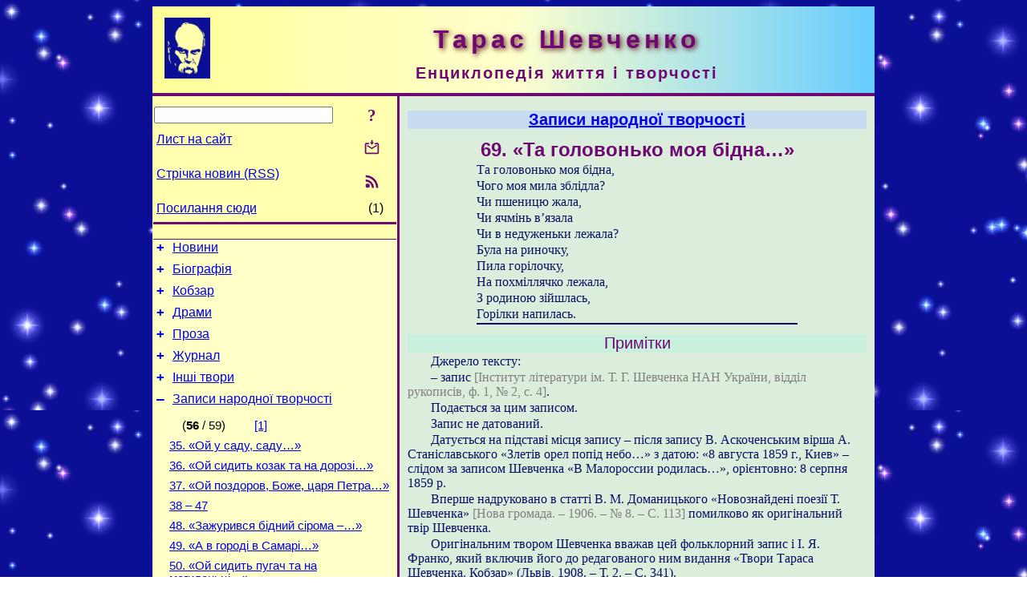

--- FILE ---
content_type: text/html; charset=utf-8
request_url: https://t-shevchenko.name/uk/Folklore/69TaGolovonkoMojaBidna.html
body_size: 8920
content:
<!DOCTYPE html>
<html lang="uk">
<head>
<!-- Global site tag (gtag.js) - Google Analytics -->
<script async src="https://www.googletagmanager.com/gtag/js?id=UA-3035925-10"></script>
<script>
 window.dataLayer = window.dataLayer || [];
 function gtag(){dataLayer.push(arguments);}
 gtag('js', new Date());
 gtag('config', 'UA-3035925-10');
</script>
<script async src="//pagead2.googlesyndication.com/pagead/js/adsbygoogle.js"></script>
<script>
(adsbygoogle = window.adsbygoogle || []).push({
google_ad_client: "pub-3960713518170830",
enable_page_level_ads: true
});
</script>
<meta http-equiv="Content-Type" content="text/html; charset=utf-8" />
<meta name="viewport" content="width=device-width, initial-scale=1">
<meta name="generator" content="Smereka 4.3" />
<meta name="author" content="M.Zharkikh" />
<!-- Begin section WinTitle -->
<title>69. «Та головонько моя бідна…»</title>
<!-- End section WinTitle -->
<meta name="description" content="Була на риночку, / Пила горілочку, / На похміллячко лежала, / З родиною зійшлась, / Горілки напилась." />
<link rel="shortcut icon" media="all" href="/files/THSh/favicon.ico" type="image/x-icon" />
<link rel="icon" media="all" href="/files/THSh/favicon.ico" type="image/x-icon" />
<!-- Begin section ResponsiveCSS -->
<style>
/* Common Smereka responsive design styles
Inspired with W3.css ver 4.12 */

@media (min-width: 900px) {
.w3-modal-content {width:800px!important;}
.w3-hide-large {display:none!important;}
#LeftCell {width: 308px;}
}

@media (max-width: 899px) {
#LeftCell {display: none;}
#DocContainer {max-width: 600px!important;}
}
</style>
<!-- End section ResponsiveCSS -->
<link rel="StyleSheet" type="text/css" href="/files/THSh/site.css" />
<script src="/files/common/jscripts/common.js"></script>
<!-- Begin section AdditionalJS -->
<!-- End section AdditionalJS -->
<script>
var LACopyFail = 'Скористайтесь локальним меню для копіювання';
var LATempText = 'Запит обробляється...';
var LATEMsg = 'Фрагмент тексту, в якому Ви помітили помилку:%n%s%n%nВідправити повідомлення редактору сайта?';
var LATENote = 'Виділено занадто довгий текст.%nВиділіть не більше %s символів.';
var LABmkA = 'Номер рядка (абзаца)';
var LABmkB = 'Копіювати URL рядка (абзаца) в буфер обміну';
var LABmkC = 'Встановити закладку на цей рядок (абзац)';
var LABmkD = 'К';
var LABmkD2 = 'З';
var LAShareText = 'Поділитись у ';
var LAPublText = 'Опублікувати в ';
var LAAddBmkText = 'Додати закладку в ';
var LACVMsg = 'Поле «%s» є обов’язковим';
var DoLoadFunc = null;
var HelperRunOnce = 0;
var FocusId = null;
var CurrentNodeId = 34191;
var CurrentLang = 'uk';
var CurrentMode = '';
var GlobalSearchMode = 'SmerekaSE';
window.google_analytics_uacct = 'UA-3035925-10';

function CopyToClipboard(str) {
//This is NOT work while in separate file, but work when insert in HTML.
	if (window.clipboardData) { // IE
		window.clipboardData.setData('text', str);
	} else { // all except Safari
	// http://jsfiddle.net/jdhenckel/km7prgv4/3
		function listener(e) {
		e.clipboardData.setData("text/html", str);
		e.clipboardData.setData("text/plain", str);
		e.preventDefault();
		}
		document.addEventListener("copy", listener);
		try {
			var Res = document.execCommand('copy');
			if (!Res) { // no way in Safari!
				alert(LACopyFail);
			}
		}
		catch (err) {
			alert(LACopyFail);
		}
		document.removeEventListener("copy", listener);
	}
}; // CopyToClipboard
</script>

<link rel="canonical" href="/uk/Folklore/69TaGolovonkoMojaBidna.html" />
</head>
<body class="DocBody" onload="DoLoad()">
<div id="DocContainer">
<!-- Begin section PreHeader -->
<!-- End section PreHeader -->
<header>
<!-- Begin section PageHeader -->
<table id="InnerDocHdr">
<tr>
<td style="vertical-align: middle; width: 12px" class="w3-hide-large">
<button id="MenuBtn" class="w3-button" title="Відкрити ліву панель інструментів / навігації" onclick="ToggleLeftPanel(1)">☰</button>
</td>
<td style="vertical-align: middle; padding-left: 5px; padding-right: 5px">
<a href="/"><img src="https://www.t-shevchenko.name/files/THSh/design/logos.png" alt="Початкова сторінка" title="Початкова сторінка" class="w3-image"></a>
</td>
<td>
<!-- Begin section HeaderInfo -->
<p id="SiteTitle" class="DocHeader">
	Тарас Шевченко
</p>
<p id="SiteSubtitle" class="InternalHeader2">
	Енциклопедія життя і творчості
</p>
<!-- End section HeaderInfo -->
</td>
</tr>
</table>
<!-- End section PageHeader -->
</header>
<main>
<div id="InfoPanel" class="w3-modal" style="display: none;">
<div id="InfoPanelCnt" class="w3-modal-content">
<p class="BodyRight" onclick="ClosePanel()"><button class="w3-button CloseBtn" style="background-color: transparent!important" title="Esc - закрити" onclick="ClosePanel()">X</button></p>
<!-- Begin section InfoPanel -->
<div id="MessageForm" style="display: none; min-width: 400px; padding-bottom: 16px;">
<h2 style="margin-top: 0px">
	Лист на сайт
</h2>
<form name="MailForm" action="#" onsubmit="return SendMailMsg();">
<table class="CenteredBlock BTNoIndent">
	<tr>
		<td>
			<label for="SenderName">П.І.Б.</label> (<span id="SenderName_Place">0/64</span>)
		</td>
		<td>
			<input type="text" id="SenderName" maxlength="32" value="" style="width: 100%" onkeyup="return DoKeyUp(this, 64)" />
		</td>
	</tr>
	<tr>
		<td>
			<label for="Contact">Е-адреса</label> (<span id="Contact_Place">0/64</span>)
		</td>
		<td>
			<input type="text" id="Contact" maxlength="32" value="" style="width: 100%" onkeyup="return DoKeyUp(this, 64)" />
		</td>
	</tr>
	<tr>
	 <td colspan="2">
			<p class="BTNoIndent">
				<label for="MsgText">Повідомлення</label> (<span id="MsgText_Place">0/1000</span>)<br>
				<textarea id="MsgText" rows="8" style=" width: 100%" onkeyup="return DoKeyUp(this, 1000)"></textarea>
			</p>
	 </td>
	</tr>
	<tr style="vertical-align: bottom;">
		<td style="text-align: center;" id="NumberSign">
		</td>
		<td>
			<input type="submit" value="Надіслати" onclick="return CheckValues({'SenderName' : 'П.І.Б.', 'Contact' : 'Е-адреса / телефон', 'MsgText' : 'Повідомлення', 'Number' : 'Число'});">
			<input type="reset" value="Скасувати">
		</td>
	</tr>
</table>
<input type="hidden" id="Referer" name="Referer" value="">
</form>
</div>

<div id="Search" class="CenteredBlock" style="display: none; min-width: 400px; max-width: 600px; padding-bottom: 16px;">
<h2 style="margin-top: 0px">
	Пошук по розділу сайта <b><i>69. «Та головонько моя бідна…»</i></b>
</h2>
<table class="CenteredBlock">
<tr>
<td>
<input type="text" maxlength="255" value="" id="SearchTerm2" style="width: 240px;" title="[Alt + Shift + F] Введіть пошуковий вираз + Enter" onkeypress="SearchKeyPress(event, 'SearchTerm2')"/>
</td>
<td>
<div class="w3-button" title="Пошук по розділу" style="cursor: pointer;" onclick="SiteSearchSM('SearchTerm2');"><div class="SearchBtn ToolBtnColor">?</div></div>
</td>
<td class="BTNoIndent">
<a href="#" onclick="ToggleBlock('SearchAddParam')">Налаштування…</a>
</td>
</tr>
</table>
<div id="SearchAddParam" style="display: none">
<table class="CenteredBlock SearchAddParam">
<tr style="vertical-align: top">
	<td class="BTNoIndent">
		<input type="checkbox" id="CaseSensitive" /> <label for="CaseSensitive">З урахуванням регістру</label><br />
		<b>Поля</b>:<br />
		<input type="radio" id="FindAttrFieldAll" name="FindAttrField" value="TitleCode" checked="checked"/> <label for="FindAttrFieldAll">Скрізь</label><br />
		<input type="radio" id="FindAttrFieldTitle" name="FindAttrField" value="DocTitle" /> <label for="FindAttrFieldTitle">Тільки в заголовках</label><br />
		<input type="radio" id="FindAttrFieldText" name="FindAttrField" value="HTMLCode" /> <label for="FindAttrFieldText">Тільки в текстах</label>
	</td>
	<td class="BTNoIndent" style="padding-left: 16px">
		<b>Частина слова</b>:<br />
		<input type="radio" id="FindWordPtany" name="FindWordPt" value="any" checked="checked"/> <label for="FindWordPtany">будь-яка</label><br />
		<input type="radio" id="FindWordPtwhole" name="FindWordPt" value="whole" /> <label for="FindWordPtwhole">ціле слово</label><br />
		<input type="radio" id="FindWordPtbegin" name="FindWordPt" value="begin" /> <label for="FindWordPtbegin">початок</label><br />
		<input type="radio" id="FindWordPtend" name="FindWordPt" value="end" /> <label for="FindWordPtend">кінець</label>
	</td>
</tr>
</table>
</div>
<div id="SearchOutput">
</div>
<p class="BF BodyCenter">
	Не знайшли потрібного?
</p>
<p class="BodyCenter">
	1) Змініть пошуковий вираз та / або додаткові налаштування пошуку;
</p>
<p class="BodyCenter">
	2) Шукайте в іншому розділі сайту;
</p>
<p class="BodyCenter">
	3) Скористайтесь пошуком Google <b>по всьому сайту</b>:
</p>
<table id="GSearch" class="CenteredBlock" style="margin-bottom: 8px">
<tr>
<td>
<input type="text" maxlength="255" value="" id="GSearchTerm" style="width: 140px;" onkeypress="SearchKeyPress(event, 'GSearchTerm', 'GoogleSE')"/>
</td>
<td class="BodyCenter">
<input type="button" title="Пошук Google" value="Go[ogle]" onclick="SiteSearchGoogle('GSearchTerm');" />
</td>
</tr>
</table>
</div>

<div id="InfoPanelStuff" style="display: none">
</div>

<div id="BackLinks" class="CenteredBlock" style="display: none; min-width: 400px; max-width: 600px; padding-bottom: 16px;">
<h2 style="margin-top: 0px">
	Посилання на сторінку сайта <b><i>69. «Та головонько моя бідна…»</i></b>
</h2>
<div id="BackLinksOutput">
</div>
</div>

<!-- End section InfoPanel -->
</div>
</div>
<div id="LeftPanelFloat" style="display: none" class="w3-hide-large">
</div>
<table class="StuffTable">
<tr>
<td id="LeftCell">
<p class="BodyRight" onclick="ToggleLeftPanel(0)"><button class="w3-button w3-hide-large CloseBtn" style="background-color: transparent!important" title="Esc - закрити" onclick="ToggleLeftPanel(0)">X</button></p>
<!-- Begin section ToolBlockResponsible -->
<table class="w3-table ToolBlock">
	<tr>
		<td>
			<input type="text" maxlength="255" value="" id="SearchTerm" style="width: 100%" title="[Alt + Shift + F] Введіть пошуковий вираз" onkeypress="SearchKeyPress(event, 'SearchTerm')"/>
		</td>
		<td style="text-align: right">
			<div class="w3-button" title="Пошук" onclick="SiteSearchSM('SearchTerm');">
<div class="SearchBtn ToolBtnColor">?</div>
			</div>
		</td>
	</tr>
	<tr>
		<td class="Menu0"><a href="#" onclick="MailToEditor()">Лист на сайт</a></td>
		<td style="text-align: right">
			<div class="w3-button" title="Лист на сайт" onclick="MailToEditor()">
<svg id="MailIcon" viewBox="0 0 24 24" width="27" height="21">
<polygon class="ToolBtnColor" points="19,8.6 12,13 5,8.6 5,10.6 12,15 19,10.6"></polygon>
<path class="ToolBtnColor" d="M20,6h-3.2l-1.5,2H20v12H4V8h4.7L7.2,6H4C2.9,6,2,6.9,2,8v12c0,1.1,0.9,2,2,2h16c1.1,0,2-0.9,2-2V8C22,6.9,21.1,6,20,6z"></path>
<polygon class="ToolBtnColor" points="9,5 11,5 11,2 13,2 13,5 15,5 12,9"></polygon>
</svg>
			</div>
		</td>
	</tr>
	<tr>
		<td class="Menu0"><a href="/uk/xml/rss.xml">Стрічка новин (RSS)</a></td>
		<td style="text-align: right">
			<div class="w3-button" title="Стрічка новин (RSS 2.0)"><a href="/uk/xml/rss.xml">
<svg id="RSSicon" viewBox="0 0 8 8" width="27" height="21">
 <circle class="ToolBtnColor" cx="2" cy="6" r="1"></circle>
 <path class="ToolBtnColor" d="m 1,4 a 3,3 0 0 1 3,3 h 1 a 4,4 0 0 0 -4,-4 z"></path>
 <path class="ToolBtnColor" d="m 1,2 a 5,5 0 0 1 5,5 h 1 a 6,6 0 0 0 -6,-6 z"></path>
</svg>
			</a></div>
		</td>
	</tr>
	<tr>
		<td class="Menu0"><a href="#" onclick="GetBackLinks()">Посилання сюди</a></td>
		<td class="Menu0" style="text-align: right; padding-right: 16px">(1)</td>
	</tr>		
</table>

<!-- End section ToolBlockResponsible -->
<!-- Begin section ToolBlockDivider -->
<!-- End section ToolBlockDivider -->
<aside>
<!-- Begin section SydNal -->
<script async src="https://pagead2.googlesyndication.com/pagead/js/adsbygoogle.js?client=ca-pub-3960713518170830"
 crossorigin="anonymous"></script>
<!-- 300x250, created 6/18/09 -->
<ins class="adsbygoogle"
 style="style="display:inline-block;width:300px;height:250px""
 data-ad-client="ca-pub-3960713518170830"
 data-ad-slot="6772614692"></ins>
<script>
 (adsbygoogle = window.adsbygoogle || []).push({});
</script>
<!-- End section SydNal -->
<!--LinkPlace1-->
</aside>
<nav>
<!-- Begin section Inspector -->
<!-- Inspector begin -->
<div class="TreeDiv">
	<p class="Menu0" style="margin-left: 0px">
		<span class="TreeMarker"><a href="/uk/News.html" class="TreeMarkerLink">+</a>&nbsp;</span><a href="/uk/News.html">Новини</a>
	</p>
	<p class="Menu0" style="margin-left: 0px">
		<span class="TreeMarker"><a href="/uk/Biography.html" class="TreeMarkerLink">+</a>&nbsp;</span><a href="/uk/Biography.html">Біографія</a>
	</p>
	<p class="Menu0" style="margin-left: 0px">
		<span class="TreeMarker"><a href="/uk/Kobzar.html" class="TreeMarkerLink">+</a>&nbsp;</span><a href="/uk/Kobzar.html">Кобзар</a>
	</p>
	<p class="Menu0" style="margin-left: 0px">
		<span class="TreeMarker"><a href="/uk/Dramas.html" class="TreeMarkerLink">+</a>&nbsp;</span><a href="/uk/Dramas.html">Драми</a>
	</p>
	<p class="Menu0" style="margin-left: 0px">
		<span class="TreeMarker"><a href="/uk/Prose.html" class="TreeMarkerLink">+</a>&nbsp;</span><a href="/uk/Prose.html">Проза</a>
	</p>
	<p class="Menu0" style="margin-left: 0px">
		<span class="TreeMarker"><a href="/uk/Journal.html" class="TreeMarkerLink">+</a>&nbsp;</span><a href="/uk/Journal.html">Журнал</a>
	</p>
	<p class="Menu0" style="margin-left: 0px">
		<span class="TreeMarker"><a href="/uk/MiscWorks.html" class="TreeMarkerLink">+</a>&nbsp;</span><a href="/uk/MiscWorks.html">Інші твори</a>
	</p>
	<p class="Menu0" style="margin-left: 0px">
		<span class="TreeMarker"><a href="/uk/Folklore.html" class="TreeMarkerLink">–</a>&nbsp;</span><a href="/uk/Folklore.html">Записи народної творчості</a>
	</p>
	<div class="Menu1NoHover" style="margin-left: 20px">
		<div class="w3-button" style="display: inline-block; cursor: default;">(<b>56</b> / 59)</div>
<div class="w3-button" style="display: inline-block;"><a href="/uk/Folklore/1XvalylasjaUkrajinaSchoVNasDobre.html" title="1. «Хвалилася Україна, що в нас добре жити…»">[1]</a></div>

	</div>
	<p class="Menu1" style="margin-left: 20px">
		<span class="TreeMarker"></span><a href="/uk/Folklore/35OjUSaduSadu.html">35. «Ой у саду, саду…»</a>
	</p>
	<p class="Menu1" style="margin-left: 20px">
		<span class="TreeMarker"></span><a href="/uk/Folklore/36OjSydytKozak.html">36. «Ой сидить козак та на дорозі…»</a>
	</p>
	<p class="Menu1" style="margin-left: 20px">
		<span class="TreeMarker"></span><a href="/uk/Folklore/37OjPozdorovBozhe.html">37. «Ой поздоров, Боже, царя Петра…»</a>
	</p>
	<p class="Menu1" style="margin-left: 20px">
		<span class="TreeMarker"></span><a href="/uk/Folklore/38-47.html">38 – 47</a>
	</p>
	<p class="Menu1" style="margin-left: 20px">
		<span class="TreeMarker"></span><a href="/uk/Folklore/48ZazhuryvsjaBidnyjSiroma-.html">48. «Зажурився бідний сірома –…»</a>
	</p>
	<p class="Menu1" style="margin-left: 20px">
		<span class="TreeMarker"></span><a href="/uk/Folklore/49AVGorodiVSamari.html">49. «А в городі в Самарі…»</a>
	</p>
	<p class="Menu1" style="margin-left: 20px">
		<span class="TreeMarker"></span><a href="/uk/Folklore/50OjSydytPugach.html">50. «Ой сидить пугач та на могилоньці…»</a>
	</p>
	<p class="Menu1" style="margin-left: 20px">
		<span class="TreeMarker"></span><a href="/uk/Folklore/51ChyJaZhTobiNeKazala.html">51. «Чи я ж тобі не казала:…»</a>
	</p>
	<p class="Menu1" style="margin-left: 20px">
		<span class="TreeMarker"></span><a href="/uk/Folklore/52TaSpasybiBatkovi.html">52. «Та спасибі батькові…»</a>
	</p>
	<p class="Menu1" style="margin-left: 20px">
		<span class="TreeMarker"></span><a href="/uk/Folklore/53UpylasJaNaMedu.html">53. «Упилась я на меду…»</a>
	</p>
	<p class="Menu1" style="margin-left: 20px">
		<span class="TreeMarker"></span><a href="/uk/Folklore/54OjPiduJaNeBeregom-Lugom.html">54. «Ой піду я не берегом – лугом…»</a>
	</p>
	<p class="Menu1" style="margin-left: 20px">
		<span class="TreeMarker"></span><a href="/uk/Folklore/55OjNaGoriPoTimBoci.html">55. «Ой на горі по тім боці…»</a>
	</p>
	<p class="Menu1" style="margin-left: 20px">
		<span class="TreeMarker"></span><a href="/uk/Folklore/56XotGodynuPosydymo.html">56. «Хоть годину посидимо вкупочці з тобою….»</a>
	</p>
	<p class="Menu1" style="margin-left: 20px">
		<span class="TreeMarker"></span><a href="/uk/Folklore/57OjBilijeVPoliTrava.html">57. «Ой біліє в полі трава-тирса край могили –…»</a>
	</p>
	<p class="Menu1" style="margin-left: 20px">
		<span class="TreeMarker"></span><a href="/uk/Folklore/58TatochkoZMamkoju.html">58. «Таточко з мамкою…»</a>
	</p>
	<p class="Menu1" style="margin-left: 20px">
		<span class="TreeMarker"></span><a href="/uk/Folklore/59SobyralasUmyrat.html">59. «Собиралась умирать –…»</a>
	</p>
	<p class="Menu1" style="margin-left: 20px">
		<span class="TreeMarker"></span><a href="/uk/Folklore/60DumashDumash.html">60. «Думаш, думаш – не можно жить…»</a>
	</p>
	<p class="Menu1" style="margin-left: 20px">
		<span class="TreeMarker"></span><a href="/uk/Folklore/61ShumytShumytDibrovonka.html">61. «Шумить, шумить дібровонька…»</a>
	</p>
	<p class="Menu1" style="margin-left: 20px">
		<span class="TreeMarker"></span><a href="/uk/Folklore/62OjXochBuduVijat.html">62. «Ой хоч буду віять –…»</a>
	</p>
	<p class="Menu1" style="margin-left: 20px">
		<span class="TreeMarker"></span><a href="/uk/Folklore/63Ru-duduRu-dudu.html">63. «Ру-дуду, ру-дуду…»</a>
	</p>
	<p class="Menu1" style="margin-left: 20px">
		<span class="TreeMarker"></span><a href="/uk/Folklore/64CherezGrebljuMykytynu.html">64. «Через греблю Микитину…»</a>
	</p>
	<p class="Menu1" style="margin-left: 20px">
		<span class="TreeMarker"></span><a href="/uk/Folklore/65OjRozvyvsjaKrajDorogy.html">65. «Ой розвився край дороги…»</a>
	</p>
	<p class="Menu1" style="margin-left: 20px">
		<span class="TreeMarker"></span><a href="/uk/Folklore/66ChyBachyshTyDjadku.html">66. «Чи бачиш ти, дядьку…»</a>
	</p>
	<p class="Menu1" style="margin-left: 20px">
		<span class="TreeMarker"></span><a href="/uk/Folklore/67OjPjanaJaPjana.html">67. «Ой п’яна я, п’яна…»</a>
	</p>
	<p class="Menu1" style="margin-left: 20px">
		<span class="TreeMarker"></span><a href="/uk/Folklore/68VMalorossyyRodylas.html">68. «В Малороссии родилась…»</a>
	</p>
	<p class="Menu1Sel" style="margin-left: 20px">
		<span class="TreeMarker"></span><a href="/uk/Folklore/69TaGolovonkoMojaBidna.html">69. «Та головонько моя бідна…»</a>
	</p>
	<p class="Menu1" style="margin-left: 20px">
		<span class="TreeMarker"></span><a href="/uk/Folklore/70TeshySyNuJasenynu-.html">70. «Теши, [си]ну, ясенину –…»</a>
	</p>
	<p class="Menu1" style="margin-left: 20px">
		<span class="TreeMarker"></span><a href="/uk/Folklore/71IdyIdyPretenNeGudy.html">71. «Іди, іди, претень, не гуди…»</a>
	</p>
	<p class="Menu1" style="margin-left: 20px">
		<span class="TreeMarker"></span><a href="/uk/Folklore/72OchyNash.html">72. «Очи наш…»</a>
	</p>
	<p class="Menu0" style="margin-left: 0px">
		<span class="TreeMarker"><a href="/uk/Corresp.html" class="TreeMarkerLink">+</a>&nbsp;</span><a href="/uk/Corresp.html">Листи Тараса Шевченка</a>
	</p>
	<p class="Menu0" style="margin-left: 0px">
		<span class="TreeMarker"><a href="/uk/Painting.html" class="TreeMarkerLink">+</a>&nbsp;</span><a href="/uk/Painting.html">Малярство</a>
	</p>
	<p class="Menu0" style="margin-left: 0px">
		<span class="TreeMarker"><a href="/uk/Gallery.html" class="TreeMarkerLink">+</a>&nbsp;</span><a href="/uk/Gallery.html">Галерея</a>
	</p>
	<p class="Menu0" style="margin-left: 0px">
		<span class="TreeMarker"><a href="/uk/Studies.html" class="TreeMarkerLink">+</a>&nbsp;</span><a href="/uk/Studies.html">Дослідження</a>
	</p>
	<p class="Menu0" style="margin-left: 0px">
		<span class="TreeMarker"></span><a href="/uk/Guide.html">Довідник</a>
	</p>
	<p class="Menu0" style="margin-left: 0px">
		<span class="TreeMarker"></span><a href="/uk/ForPupils.html">Школярам</a>
	</p>
</div>
<!-- Inspector end -->

<!-- End section Inspector -->
</nav>
<aside>
<!--LinkPlace0-->
</aside>
</td>
<td id="StuffCell">
<!-- Begin section StuffCell -->
<!-- Begin section TrackBar -->
<nav>
<table class="TrackBar w3-table">
	<tr>
		<td style="text-align: left; margin-left: 1em;">
			<!-- StdEditorBar start -->


<!-- StdEditorBar end -->
		</td>
		<td style="text-align: right; vertical-align: middle; margin-right: 1em; white-space:nowrap;">
			<script>
var FPBStyle = 'inline-block';
</script>
<div id="FPanelBtn" class="w3-button ToolBtnColor" style="display: none; cursor: pointer" title="Плаваюча панель" onclick="DisplayFloatPanel()"><div class="SearchBtn" >&#9788;</div></div>

		</td>
	</tr>
</table>
</nav>
<!-- End section TrackBar -->
<nav>
<h2>
	<a href="/uk/Folklore.html">Записи народної творчості</a>
</h2>

</nav>
<article>
<header>
<!-- Begin section DocTitle -->
<h1>
	69. «Та головонько моя бідна…»
</h1>
<!-- End section DocTitle -->
</header>
<!-- Begin section Author -->

<!-- End section Author -->
<!-- Begin section MainContent -->
<p class="BT3" id="Line1" ondblclick="BmkP(this)">
	Та головонько моя бідна,
</p>
<p class="BT3" id="Line2" ondblclick="BmkP(this)">
	Чого моя мила зблідла?
</p>
<p class="BT3" id="Line3" ondblclick="BmkP(this)">
	Чи пшеницю жала,
</p>
<p class="BT3" id="Line4" ondblclick="BmkP(this)">
	Чи ячмінь в’язала
</p>
<p class="BT3" id="Line5" ondblclick="BmkP(this)">
	Чи в недуженьки лежала?
</p>
<p class="BT3" id="Line6" ondblclick="BmkP(this)">
	Була на риночку,
</p>
<p class="BT3" id="Line7" ondblclick="BmkP(this)">
	Пила горілочку,
</p>
<p class="BT3" id="Line8" ondblclick="BmkP(this)">
	На похміллячко лежала,
</p>
<p class="BT3" id="Line9" ondblclick="BmkP(this)">
	З родиною зійшлась,
</p>
<p class="BT3" id="Line10" ondblclick="BmkP(this)">
	Горілки напилась.
</p>
<hr class="GenDivider">
<h3 id="Prym">Примітки</h3>
<p class="BT" id="Line11" ondblclick="BmkP(this)">
	Джерело тексту:
</p>
<p class="BT" id="Line12" ondblclick="BmkP(this)">
	– запис <span class="NoteRed">[Інститут літератури ім. Т. Г. Шевченка НАН України, відділ рукописів, ф. 1, № 2, с. 4]</span>.
</p>
<p class="BT" id="Line13" ondblclick="BmkP(this)">
	Подається за цим записом.
</p>
<p class="BT" id="Line14" ondblclick="BmkP(this)">
	Запис не датований.
</p>
<p class="BT" id="Line15" ondblclick="BmkP(this)">
	Датується на підставі місця запису – після запису В. Аскоченським вірша А. Станіславського «Злетів орел попід небо…» з датою: «8 августа 1859 г., Киев» – слідом за записом Шевченка «В Малороссии родилась…», орієнтовно: 8 серпня 1859 р.
</p>
<p class="BT" id="Line16" ondblclick="BmkP(this)">
	Вперше надруковано в статті В. М. Доманицького «Новознайдені поезії Т. Шевченка» <span class="NoteRed">[Нова громада. – 1906. – № 8. – С. 113]</span> помилково як оригінальний твір Шевченка.
</p>
<p class="BT" id="Line17" ondblclick="BmkP(this)">
	Оригінальним твором Шевченка вважав цей фольклорний запис і І. Я. Франко, який включив його до редагованого ним видання «Твори Тараса Шевченка. Кобзар» (Львів, 1908. – Т. 2. – С. 341).
</p>
<p class="BT" id="Line18" ondblclick="BmkP(this)">
	Вперше як запис народної пісні надруковано у виданні: <i>Шевченко Т.</i> Повне зібрання творів: У 10 т. – Т. 6. – С. 285.
</p>
<p class="BT" id="Line19" ondblclick="BmkP(this)">
	Варіанти пісні опубліковано у виданні: Труды этнографическо-статистической экспедиции… собранные П. П. Чубинским. – Т. 5. – С. 638. – № 244.
</p>

<p class="BodyRight" id="Line20" ondblclick="BmkP(this)">
	Н. О. Вишневська (за участю О. А. Правдюка)
</p>


<!-- End section MainContent -->
</article>
<nav>
<!-- Begin section Navigation -->
<hr class="NavigDivider">
<p class="BodyCenter">
<a href="/uk/Folklore/68VMalorossyyRodylas.html" title="68. «В Малороссии родилась…»">Попередній розділ</a> | <a href="/uk/Folklore.html" title="Записи народної творчості">Вище</a> | <a href="/uk/Folklore/70TeshySyNuJasenynu-.html" title="70. «Теши, [си]ну, ясенину –…»">Наступний розділ</a>
</p>
<!-- End section Navigation -->
</nav>
<!-- End section StuffCell -->
</td>
</tr>
</table>
</main>
<footer>
<!-- Begin section PageFooter -->
<div id="InnerDocFtr">
<hr class="GenDivider" id="FtrDivider">
<h3 id="HelperHdr">Сподобалась сторінка? <a href="#HelperHdr" onclick="ToggleHelperBlock()">Допоможіть</a> розвитку нашого сайту!</h3>
<div id="Helper" style="display: none">
<table class="w3-table">
	<tr style="vertical-align: top">
		<td style="width: 50%">
			<h3>
				Розмістіть посилання на цю сторінку<br> у своєму сайті / блозі / etc.
			</h3>
			<table class="w3-table">
				<tr>
					<td style="width: 50%" class="BodyCenter">
						Код для вставки
					</td>
					<td class="BodyCenter">
						Буде виглядати
					</td>
				</tr>
				<tr>
					<td>
						<textarea id="LinkText" style="width: 100%" readonly="readonly" rows="5"><i>Тарас Шевченко</i> – <a href="/uk/Folklore/69TaGolovonkoMojaBidna.html">69. «Та головонько моя бідна…»</a></textarea>
					</td>
					<td style="padding-left: 4px; text-align: left" class="BTNoIndent">
						<i>Тарас Шевченко</i> – <a href="/uk/Folklore/69TaGolovonkoMojaBidna.html">69. «Та головонько моя бідна…»</a>
					</td>
				</tr>
				<tr>
					<td>
					</td>
					<td>
					</td>
				</tr>
			</table>
			<p class="BodyCenter">
				<a href="#HelperHdr" onclick="CopyLink(); return false;">Скопіюйте</a> код з поля «Код для вставки» і вставте його на своїй сторінці. Змініть його відповідно до ваших потреб.
			</p>
		</td>
		<td>
			<h3>
				Рекомендуйте цю сторінку своїм друзям<br>через соціальні мережі
			</h3>
			<div class="share42init"></div>
		</td>
	</tr>
</table>
<hr class="GenDivider" />
</div>

<table class="w3-table">
	<tr>
		<td style="vertical-align: middle; padding-left: 5px; padding-right: 5px">
		 	<a href="/"><img src="https://www.t-shevchenko.name/files/THSh/design/logos.png" alt="Початкова сторінка" title="Початкова сторінка" class="w3-image"></a>
		</td>
		<td style="max-width: 400px">
<!-- Begin section FooterInfo -->
			<p class="BTNoIndent">
© 2011 – 2025 М.І.Жарких (ідея, технологія, коментарі), автори статей
			</p>
			<p class="BTNoIndent">
Передрук статей із сайту заохочується за умови посилання (гіперпосилання) на наш сайт
			</p>
			<p class="ToolLabel">
Сайт живе на <script>
	document.write((new Array('<a ', 'hre', 'f="', 'htt', 'ps:', '//w', 'ww.', 'm-z', 'har', 'kik', 'h.n', 'ame', '/uk', '/Sm', 'ere', 'ka.', 'htm', 'l" ', 'tar', 'get', '="_', 'bla', 'nk"', '>См', 'ере', 'ці<', '/a>')).join(""));
</script>
			</p>
<!-- End section FooterInfo -->
		</td>
		<td style="text-align: right; vertical-align: middle; padding-right: 4px;">
<!-- Begin section PageInfo -->
			<p class="ToolLabelRight">
				Число завантажень : 3 299
			</p>
			<p class="ToolLabelRight">
				Модифіковано : <time datetime="2019-08-26 12:45:55">26.08.2019</time>
			</p>
<!-- End section PageInfo -->
			<p class="ToolLabelRight">
				Якщо ви помітили помилку набору<br>на цiй сторiнцi, видiлiть її мишкою<br>та натисніть <span class="Attention">Ctrl+Enter</span>.
			</p>
		</td>
	</tr>
</table>
</div>
<!-- End section PageFooter -->
</footer>
<!-- Begin section PostFooter -->
<aside>

</aside>
<!-- End section PostFooter -->
</div>
</body>
</html>


--- FILE ---
content_type: text/html; charset=utf-8
request_url: https://www.google.com/recaptcha/api2/aframe
body_size: 259
content:
<!DOCTYPE HTML><html><head><meta http-equiv="content-type" content="text/html; charset=UTF-8"></head><body><script nonce="vl7UzsId9jv0QD_52bZOlA">/** Anti-fraud and anti-abuse applications only. See google.com/recaptcha */ try{var clients={'sodar':'https://pagead2.googlesyndication.com/pagead/sodar?'};window.addEventListener("message",function(a){try{if(a.source===window.parent){var b=JSON.parse(a.data);var c=clients[b['id']];if(c){var d=document.createElement('img');d.src=c+b['params']+'&rc='+(localStorage.getItem("rc::a")?sessionStorage.getItem("rc::b"):"");window.document.body.appendChild(d);sessionStorage.setItem("rc::e",parseInt(sessionStorage.getItem("rc::e")||0)+1);localStorage.setItem("rc::h",'1768807045134');}}}catch(b){}});window.parent.postMessage("_grecaptcha_ready", "*");}catch(b){}</script></body></html>